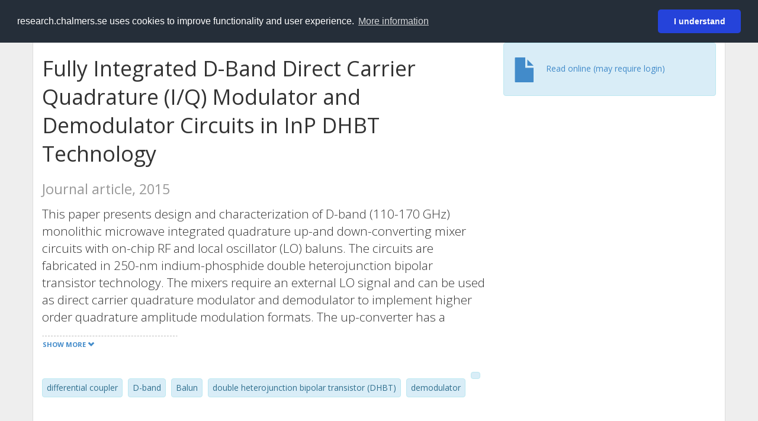

--- FILE ---
content_type: text/html; charset=utf-8
request_url: https://research.chalmers.se/en/publication/218157
body_size: 9579
content:
 
<!DOCTYPE html>
<html lang="en">
<head>
    <meta charset="utf-8">
    <meta http-equiv="X-UA-Compatible" content="IE=edge">

    <!-- Deleted records, should render a 404 (410) header -->

    <!-- Language -->
    <meta http-equiv="content-language" content="en" />

    <!-- Last modified -->
        <meta http-equiv="last-modified" content="Tue, 05 Apr 2022 06:40:25 GMT" />

    <!-- Canonical Link -->
    <link rel="canonical" href="https://research.chalmers.se/en/publication/218157">

            <link rel="alternate" href="https://research.chalmers.se/publication/218157" hreflang="sv" />

    <meta name="viewport" content="width=device-width, initial-scale=1">

    <title>Fully Integrated D-Band Direct Carrier Quadrature (I/Q) Modulator and Demodulator Circuits in InP DHBT Technology</title>

    <!-- Google verification -->
    <meta name="google-site-verification" content="KztW4uXtIl0lSe0I77op41ztNUwk4GVRHFTAMjHds3M" />

    <!-- Bing validation -->
    <meta name="msvalidate.01" content="D364378053D48F05E4CC95689E6B38DC" />

    <!-- Yandex validation -->
    <meta name="yandex-verification" content="e87f308bde00cf8a" />

        <!-- Highwire Press standard meta tags -->
        <meta name="citation_title" content="Fully Integrated D-Band Direct Carrier Quadrature (I/Q) Modulator and Demodulator Circuits in InP DHBT Technology" />
                <meta name="citation_author" content="Sona Carpenter" />
                <meta name="citation_author" content="Morteza Abbasi" />
                <meta name="citation_author" content="Herbert Zirath" />
            <meta name="citation_abstract" content="This paper presents design and characterization of D-band (110-170 GHz) monolithic microwave integrated quadrature up-and down-converting mixer circuits with on-chip RF and local oscillator (LO) baluns. The circuits are fabricated in 250-nm indium-phosphide double heterojunction bipolar transistor technology. The mixers require an external LO signal and can be used as direct carrier quadrature modulator and demodulator to implement higher order quadrature amplitude modulation formats. The up-converter has a single-sideband (SSB) conversion gain of 6 dB with image and LO suppression of 32 and 27 dBc, respectively. The chip can provide maximum output RF power of 2.5 dBm, a third-order output intercept point of 4 dBm, and consumes 78-mW dc power. The down-converter exhibits 14-dB SSB conversion gain with 25-dB image rejection ratio, and 11.5-dB SSB noise figure. The chip consumes 74-mW dc power and can deliver maximum output IF power of 4 dBm. Both chips have the same size with active area of 560 mu m x 440 mu m including the RF and LO baluns." />
            <meta name="citation_keywords" content="differential coupler, D-band, Balun, double heterojunction bipolar transistor (DHBT), demodulator, " />
        <meta name="citation_language" content="en" />
        <meta name="citation_publication_date" content="2015" />
        <meta name="citation_online_date" content="10/7/2017 3:37:28 PM" />
            <meta name="citation_journal_title" content="IEEE Transactions on Microwave Theory and Techniques" />
            <meta name="citation_issn" content="0018-9480" />
            <meta name="citation_eissn" content="15579670" />
            <meta name="citation_volume" content="63" />
            <meta name="citation_issue" content="5" />
            <meta name="citation_firstpage" content="1666" />
            <meta name="citation_lastpage" content="1675" />
            <meta name="citation_doi" content="10.1109/TMTT.2015.2409831" />
        <meta name="citation_abstract_html_url" content="https://research.chalmers.se/en/publication/218157" />
        <!-- Dublin Core -->
        <meta name="DC.title" content="Fully Integrated D-Band Direct Carrier Quadrature (I/Q) Modulator and Demodulator Circuits in InP DHBT Technology" />
                <meta name="DC.creator" content="Sona Carpenter" />
                <meta name="DC.creator" content="Morteza Abbasi" />
                <meta name="DC.creator" content="Herbert Zirath" />
        <meta name="DC.issued" content="2015" />
            <meta name="DC.ispartof" content="IEEE Transactions on Microwave Theory and Techniques" />
            <meta name="DC.identifier" content="doi:10.1109/TMTT.2015.2409831" />
            <meta name="DC.identifier" content="issn:0018-9480" />
            <meta name="DC.identifier" content="eissn:15579670" />
            <meta name="DC.citation.volume" content="63" />
            <meta name="DC.citation.issue" content="5" />
            <meta name="DC.citation.spage" content="1666" />
            <meta name="DC.citation.epage" content="1675" />
        <meta name="DC.language" content="en" />
        <meta name="DC.format" content="text" />

    <!-- JSON+LD (structured data, only for Chalmers theses for now)-->

    <!-- Twitter -->
    <meta name="twitter:card" content="summary" />
    <meta name="twitter:title" content="Fully Integrated D-Band Direct Carrier Quadrature (I/Q) Modulator and Demodulator Circuits in InP DHBT Technology" />
    <meta name="twitter:site" content="https://research.chalmers.se/en/publication/218157" />
    <meta name="twitter:description" content="This paper presents design and characterization of D-band (110-170 GHz) monolithic microwave integrated quadrature up-and down-converting mixer circuits with on-chip RF and local oscillator (LO) baluns. The circuits are fabricated in 250-nm indium-phosphide double heterojunction bipolar transistor technology. The mixers require an external LO signal and can be used as direct carrier quadrature modulator and demodulator to implement higher order quadrature amplitude modulation formats. The up-converter has a single-sideband (SSB) conversion gain of 6 dB with image and LO suppression of 32 and 27 dBc, respectively. The chip can provide maximum output RF power of 2.5 dBm, a third-order output intercept point of 4 dBm, and consumes 78-mW dc power. The down-converter exhibits 14-dB SSB conversion gain with 25-dB image rejection ratio, and 11.5-dB SSB noise figure. The chip consumes 74-mW dc power and can deliver maximum output IF power of 4 dBm. Both chips have the same size with active area of 560 mu m x 440 mu m including the RF and LO baluns." />
    <meta name="twitter:image" content="https://research.chalmers.se/Images/avancez_small.png" />

    <!-- OG (Facebook) -->
    <meta property="og:url" content="https://research.chalmers.se/en/publication/218157" />
    <meta property="og:type" content="article" />
    <meta property="og:site_name" content="research.chalmers.se" />
    <meta property="og:title" content="Fully Integrated D-Band Direct Carrier Quadrature (I/Q) Modulator and Demodulator Circuits in InP DHBT Technology" />
    <meta property="og:description" content="This paper presents design and characterization of D-band (110-170 GHz) monolithic microwave integrated quadrature up-and down-converting mixer circuits with on-chip RF and local oscillator (LO) baluns. The circuits are fabricated in 250-nm indium-phosphide double heterojunction bipolar transistor technology. The mixers require an external LO signal and can be used as direct carrier quadrature modulator and demodulator to implement higher order quadrature amplitude modulation formats. The up-converter has a single-sideband (SSB) conversion gain of 6 dB with image and LO suppression of 32 and 27 dBc, respectively. The chip can provide maximum output RF power of 2.5 dBm, a third-order output intercept point of 4 dBm, and consumes 78-mW dc power. The down-converter exhibits 14-dB SSB conversion gain with 25-dB image rejection ratio, and 11.5-dB SSB noise figure. The chip consumes 74-mW dc power and can deliver maximum output IF power of 4 dBm. Both chips have the same size with active area of 560 mu m x 440 mu m including the RF and LO baluns." />
    <meta property="og:image" content="https://research.chalmers.se/Images/avancez_small.png" />

    <!-- General content metatags -->
    <!-- Description -->
        <meta name="description" content="This paper presents design and characterization of D-band (110-170 GHz) monolithic microwave integrated quadrature up-and down-converting mixer circuits with on-chip RF and local oscillator (LO) baluns. The circuits are fabricated in 250-nm indium-phosphide double heterojunction bipolar transistor technology. The mixers require an external LO signal and can be used as direct carrier quadrature modulator and demodulator to implement higher order quadrature amplitude modulation formats. The up-converter has a single-sideband (SSB) conversion gain of 6 dB with image and LO suppression of 32 and 27 dBc, respectively. The chip can provide maximum output RF power of 2.5 dBm, a third-order output intercept point of 4 dBm, and consumes 78-mW dc power. The down-converter exhibits 14-dB SSB conversion gain with 25-dB image rejection ratio, and 11.5-dB SSB noise figure. The chip consumes 74-mW dc power and can deliver maximum output IF power of 4 dBm. Both chips have the same size with active area of 560 mu m x 440 mu m including the RF and LO baluns." />

    <!-- Keywords -->
    <meta name="keywords" content="differential coupler, D-band, Balun, double heterojunction bipolar transistor (DHBT), demodulator, " />

    <!-- Favicon -->
    <link rel="icon" href="/Images/favicon.ico" type="image/vnd.microsoft.icon" />

    <!-- Bootstrap styles -->
    <link rel="stylesheet" href="//netdna.bootstrapcdn.com/bootstrap/3.1.1/css/bootstrap.min.css">
    <!--<link rel="stylesheet" href="//maxcdn.bootstrapcdn.com/bootstrap/4.0.0-alpha.6/css/bootstrap.min.css" integrity="sha384-rwoIResjU2yc3z8GV/NPeZWAv56rSmLldC3R/AZzGRnGxQQKnKkoFVhFQhNUwEyJ" crossorigin="anonymous"> b-9ft0zrx8l3-->
    <!-- Local fonts and styles -->
    <link href="//fonts.googleapis.com/css?family=Open+Sans:400,300,600,700|Merriweather:400,300,700" rel="stylesheet" type="text/css">
    <link rel="stylesheet" href="/css/styles.css?magic=17E27C39BF28604C28488ED9FF121347EB51E05333A6AE229D149DAB0D9BE016">

    <!-- jQuery (necessary for Bootstrap's JavaScript plugins) -->
    <!-- <script src="//ajax.googleapis.com/ajax/libs/jquery/1.11.0/jquery.min.js"></script> -->
    <script src="//code.jquery.com/jquery-1.11.0.min.js"></script>

    <!-- Bootstrap, latest compiled and minified JavaScript -->
    <script src="//netdna.bootstrapcdn.com/bootstrap/3.1.1/js/bootstrap.min.js"></script>

    <!-- TinyMCE WYSIWYG HTML editor -->
    <script type="text/javascript" src="/scripts/tinymce/tinymce.min.js"></script>

    <!-- Select2 -->
    <link href="//cdnjs.cloudflare.com/ajax/libs/select2/4.0.1/css/select2.min.css" rel="stylesheet" />
    <script src="//cdnjs.cloudflare.com/ajax/libs/select2/4.0.1/js/select2.min.js"></script>

    <!-- Morris: http://www.oesmith.co.uk/morris.js/ -->
    <!--<link rel="stylesheet" href="http://cdn.oesmith.co.uk/morris-0.4.3.min.css">
    <script src="//cdnjs.cloudflare.com/ajax/libs/raphael/2.1.0/raphael-min.js"></script>
    <script src="http://cdn.oesmith.co.uk/morris-0.4.3.min.js"></script> b-9ft0zrx8l3-->
    <!-- jQuery Tablesorter on CDN -->
    <script src="//cdnjs.cloudflare.com/ajax/libs/jquery.tablesorter/2.16.4/jquery.tablesorter.min.js"></script>

    <!-- Moment with langs, used by DateTimePicker? -->

    <!-- jQuery Searcher Plugin -->
    <!--<script src="/scripts/jquery.searcher.js"></script> b-9ft0zrx8l3-->
    <!-- readmore Plugin -->

    <!-- jQuery Validation -->
    <!-- <script src="//ajax.aspnetcdn.com/ajax/jquery.validate/1.13.1/jquery.validate.min.js"></script> -->
    <!-- <script src="//code.angularjs.org/1.2.5/angular.js" data-semver="1.2.5" data-require="angular.js@1.2.5"></script>
    <script src="/scripts/showErrors.min.js"></script> -->
    <!-- spin.js -->
    <!--<script src="/scripts/spin.min.js"></script> b-9ft0zrx8l3-->
    <!-- Bootstrap DateTimePicker -->
    <link rel="stylesheet" href="/css/bootstrap-datetimepicker.min.css">

    <!-- Windows Azure end user analytics -->
    <!--<script type="text/javascript">
        window.appInsights = { queue: [], applicationInsightsId: null, accountId: null, appUserId: null, configUrl: null, start: function (n) { function u(n) { t[n] = function () { var i = arguments; t.queue.push(function () { t[n].apply(t, i) }) } } function f(n, t) { if (n) { var u = r.createElement(i); u.type = "text/javascript"; u.src = n; u.async = !0; u.onload = t; u.onerror = t; r.getElementsByTagName(i)[0].parentNode.appendChild(u) } else t() } var r = document, t = this, i; t.applicationInsightsId = n; u("logEvent"); u("logPageView"); i = "script"; f(t.configUrl, function () { f("//az416426.vo.msecnd.net/scripts/a/ai.0.7.js") }); t.start = function () { } } };
        appInsights.start("e27f946e-5139-4197-923f-575eb7b7dea9");
        appInsights.logPageView();
    </script> b-9ft0zrx8l3-->
    <!-- Google Maps API v3 -->

    <!-- Local Javascript -->
    <script type="text/javascript" src="/FrontendDist/CResearch.Pages.Master.min.js?magic=17E27C39BF28604C28488ED9FF121347EB51E05333A6AE229D149DAB0D9BE016"></script>

    <!-- Cookie consent -->
    <link rel="stylesheet" type="text/css" href="/css/cookieconsent.min.css" />

    <!-- HTML5 Shim and Respond.js IE8 support of HTML5 elements and media queries -->
    <!-- WARNING: Respond.js doesn't work if you view the page via file:// -->
    <!--[if lt IE 9]>
        <script src="https://oss.maxcdn.com/libs/html5shiv/3.7.0/html5shiv.js"></script>
        <script src="https://oss.maxcdn.com/libs/respond.js/1.4.2/respond.min.js"></script>
    <![endif]-->
</head>
<body>
    <nav b-9ft0zrx8l3 class="navbar navbar-inverse navbar-top" role="navigation">
        <div b-9ft0zrx8l3 class="container">
            <a b-9ft0zrx8l3 class="skip-main" href="#maincontent">Skip to main content</a>
            <!-- container-fluid -->
            <div b-9ft0zrx8l3 class="navbar-header">
                    <a b-9ft0zrx8l3 class="navbar-brand pull-left" href="/en/"><span b-9ft0zrx8l3 class="brand-main">research</span>.chalmers.se</a>
            </div>
            <ul b-9ft0zrx8l3 class="nav navbar-nav navbar-right">
                <li b-9ft0zrx8l3>
                            <p class="navbar-text" style="margin-left: 15px;">
            <a class="navbar-link" href="/publication/218157" id="language" title="Visa denna sida p&#xE5; svenska", pageLinkText)">
                <span class="glyphicon glyphicon-globe"></span> P&#xE5; svenska <!--<img src="/images/language-icon-sv.png" alt="" />-->
            </a>
        </p>
</partial>
                </li>
                <li b-9ft0zrx8l3>
                    
	<p class="navbar-text navbar-right pull-right">
            <p class="navbar-text" style="margin-left: 15px;">
                <a id="navbarLink" class="navbar-link" href="/Account/Login?returnUrl=/en/publication/218157">
                    <span class="glyphicon glyphicon-log-in"></span> Login
                </a>
            </p>
</p>
</partial>
                </li>
            </ul>
        </div>
    </nav>

    <div b-9ft0zrx8l3 class="container container-content" id="maincontent" tabindex="-1" aria-label="Main">
        

    <link rel="stylesheet" href="/css/PublicationPage.css?magic=17E27C39BF28604C28488ED9FF121347EB51E05333A6AE229D149DAB0D9BE016">
    <script type="text/javascript" src="/scripts/knockout-3.4.0.js"></script>
    <script type="text/javascript" src="/scripts/lodash.min.js"></script>
    <script type="text/javascript" src="/scripts/moment-timezone-with-data.min.js"></script>
    <script type="text/javascript" src="/FrontendDist/CResearch.min.js"></script>
    <script type="text/javascript" src="/FrontendDist/CResearch.Pages.PublicationPage.js"></script>
    <script type="text/javascript">
        ChalmersResearch.Pages.PublicationPage.ViewModel.applyBindings('en', { DispDate: null, DispDateEnd: null }, new Date(1769026398024));
    </script>
    <!-- Page metadata -->
    <!-- Last modified -->
    <!-- canonical link -->
    <!-- Publication Details -->
    <div id="divPublicationPage" style="margin-top: 20px;">


        <div class="row" itemscope="metadata">
            <div class="col-md-8">

            <h1 id="publication-title" itemprop="name">
                Fully Integrated D-Band Direct Carrier Quadrature (I/Q) Modulator and Demodulator Circuits in InP DHBT Technology
                <div class="small" style="margin-top: 24px; margin-bottom: 16px;">
                        <span>Journal article, 2015</span>
                </div>
            </h1>

                    <div id="publication-abstract" class="lead" itemprop="description" data-bind="readmore: getReadmoreParams()">
                        This paper presents design and characterization of D-band (110-170 GHz) monolithic microwave integrated quadrature up-and down-converting mixer circuits with on-chip RF and local oscillator (LO) baluns. The circuits are fabricated in 250-nm indium-phosphide double heterojunction bipolar transistor technology. The mixers require an external LO signal and can be used as direct carrier quadrature modulator and demodulator to implement higher order quadrature amplitude modulation formats. The up-converter has a single-sideband (SSB) conversion gain of 6 dB with image and LO suppression of 32 and 27 dBc, respectively. The chip can provide maximum output RF power of 2.5 dBm, a third-order output intercept point of 4 dBm, and consumes 78-mW dc power. The down-converter exhibits 14-dB SSB conversion gain with 25-dB image rejection ratio, and 11.5-dB SSB noise figure. The chip consumes 74-mW dc power and can deliver maximum output IF power of 4 dBm. Both chips have the same size with active area of 560 mu m x 440 mu m including the RF and LO baluns.
                    </div>

                    <div class="keywords">
                            <p class="alert alert-info">
                                differential coupler
                            </p>
                            <p class="alert alert-info">
                                D-band
                            </p>
                            <p class="alert alert-info">
                                Balun
                            </p>
                            <p class="alert alert-info">
                                double heterojunction bipolar transistor (DHBT)
                            </p>
                            <p class="alert alert-info">
                                demodulator
                            </p>
                            <p class="alert alert-info">
                                
                            </p>
                    </div>

            </div>
            <div class="col-md-4">

                                <div class="alert alert-info">
                                    <div class="fulltexturl">
                                        <a target="_blank" href="http://dx.doi.org/10.1109/TMTT.2015.2409831">
                                            <span class="glyphicon glyphicon-file"></span> <span data-bind="html: translations.showExternFullText"></span>
                                        </a>
                                    </div>
                                </div>
            </div>
        </div>

        <div class="row">
            <div class="col-md-12">
                    <div class="row">
                        <div class="col-md-12 col-md-12" data-bind="">
                            <!--<h2 data-bind="text: translations.authorHeading"></h2>-->
                                    <h2>
Author                                    </h2>
                                <div class="row">
                                        <div class="col-md-4" style="margin-bottom: 24px;">
                                            <div style="margin-bottom: 28px;">
                                                <h3 class="personName list-group-item-heading">Sona Carpenter</h3>
                                                        <p class="organizationName list-group-item-text">
Chalmers, Microtechnology and Nanoscience (MC2), Microwave Electronics                                                        </p>

                                                <div class="button-bar">
                                                            <a class="btn btn-sm btn-primary" title="All publications where Sona Carpenter participates" href="/en/organization/?f_person=089337e8-37a0-4855-a0e0-e25846b649ac|Sona+Carpenter&tab=publications">Other publications</a>
                                                            <a class="btn btn-sm btn-primary" title="Research Profile for Sona Carpenter" href="/en/person/sona">Research</a>
                                                </div>
                                            </div>
                                        </div>
                                        <div class="col-md-4" style="margin-bottom: 24px;">
                                            <div style="margin-bottom: 28px;">
                                                <h3 class="personName list-group-item-heading">Morteza Abbasi</h3>
                                                        <p class="organizationName list-group-item-text">
Chalmers, Microtechnology and Nanoscience (MC2), Microwave Electronics                                                        </p>

                                                <div class="button-bar">
                                                            <a class="btn btn-sm btn-primary" title="All publications where Morteza Abbasi participates" href="/en/organization/?f_person=d201a0b8-c846-43ea-b376-fc17146679b6|Morteza+Abbasi&tab=publications">Other publications</a>
                                                            <a class="btn btn-sm btn-primary" title="Research Profile for Morteza Abbasi" href="/en/person/abbasi">Research</a>
                                                </div>
                                            </div>
                                        </div>
                                        <div class="col-md-4" style="margin-bottom: 24px;">
                                            <div style="margin-bottom: 28px;">
                                                <h3 class="personName list-group-item-heading">Herbert Zirath</h3>
                                                        <p class="organizationName list-group-item-text">
Chalmers, Microtechnology and Nanoscience (MC2), Microwave Electronics                                                        </p>

                                                <div class="button-bar">
                                                            <a class="btn btn-sm btn-primary" title="All publications where Herbert Zirath participates" href="/en/organization/?f_person=ee6c1c7c-4a22-494d-b363-457c26b1680f|Herbert+Zirath&tab=publications">Other publications</a>
                                                            <a class="btn btn-sm btn-primary" title="Research Profile for Herbert Zirath" href="/en/person/zirath">Research</a>
                                                </div>
                                            </div>
                                        </div>
                                            <div class="clearfix"></div>
                                </div>
                        </div>
                    </div>

                    <div class="row">
                        <div class="col-md-12">
                            <h2 data-bind="text: translations.sourceHeading"></h2>
                                <h4>IEEE Transactions on Microwave Theory and Techniques</h4>
                            <p>
0018-9480 (ISSN) 15579670 (eISSN)                            </p>
Vol. 63 <!-- ko text: translations.publicationSerialIssue --><!-- /ko --> 5 <!-- ko text: translations.pages --><!-- /ko --> 1666-1675
<!-- ko text: translations.artNo --><!-- /ko --> 7064796


                        </div>
                    </div>





                    <div class="row">
                        <div class="col-md-12">
                            <h2 style="margin-top: 40px;" data-bind="text: translations.categoriesHeading"></h2>
                        </div>
                    </div>
                    <div class="row categories">
                                <div class="col-md-4 clearfix" style="margin-bottom: 28px;">
                                        <h3 class="categoryName list-group-item-heading">Subject Categories (SSIF 2011)</h3>
                                        <p class="list-group-item-text alert alert-info">Telecommunications</p>
                                </div>
                    </div>

                    <div class="row">
                        <div class="col-md-12">
                            <h2 data-bind="text: translations.identifiers"></h2>
                        </div>
                    </div>
                    <div class="row">
                                <div class="col-md-4" style="margin-bottom: 20px;">
                                    <h3 class="categoryName list-group-item-heading">DOI</h3>
                                    <p class="list-group-item-text">10.1109/TMTT.2015.2409831</p>
                                    <div class="button-bar">
                                            <a class="btn btn-sm btn-primary" title="Show publication data connected to DOI" href="https://dx.doi.org/10.1109/TMTT.2015.2409831">Publication data connected to DOI</a>
                                    </div>
                                </div>
                    </div>



                <div class="row">
                    <div class="col-md-12">
                            <h2>More information</h2>

                    </div>
                </div>

                <div class="row">
                            <div class="col-md-4" style="margin-bottom: 28px;">
                                    <h3 class="organizationName list-group-item-heading">Latest update</h3>
                                4/5/2022 6
                            </div>
                </div>
            </div>


        </div>

    </div>

    </div>

    
<div class="footer-bottom">
    <div class="container container-footer">
        <div class="row">
            <div class="col-md-4">
                    <p class="footer-headings">Feedback and support</p>
                    <div class="row">
                        <form id="FeedbackForm" role="form" action="" method="post" aria-label="Feedback form">
                            <div class="col-lg-12">
                                <p>
                                    If you have questions, need help, find a bug or just want to give us feedback you may use this form, or contact us per e-mail research.lib@chalmers.se.
                                </p>
                                <div id="FeedbackFormResponsePositive" style="display:none;">
                                    <div class="alert alert-success" role="alert">
                                        <strong>Your feedback has been sent!</strong>
                                        We will get back to you as soon as possible. Thank you.
                                    </div>
                                    <p>
                                        <a onclick="ShowFeedbackForm()" class="btn btn-info">Send more feedback</a>
                                    </p>
                                </div>
                                <div id="FeedbackFormResponseNegative" style="display:none;">
                                    <div class="alert alert-danger" role="alert">
                                        <strong>Something went wrong!</strong>
                                        We're not sure why. This could be temporary. Please try again in a few minutes.
                                    </div>
                                </div>
                                <div id="FeedbackFormInputs">
                                    <div class="form-group">
                                        <label for="FeedbackInputMessage">Message</label>
                                        <textarea name="FeedbackInputMessage" id="FeedbackInputMessage" class="form-control" rows="8" aria-label="Enter your message here" required></textarea>
                                    </div>
                                    <div class="form-group">
                                        <label for="FeedbackInputEmail">Your email address</label>
                                        <input type="email" class="form-control" id="FeedbackInputEmail" name="FeedbackInputEmail" value="" placeholder="" aria-label="Enter your e-mail address here" title="E-mail" required>
                                    </div>
                                    <input type="submit" name="submit" id="submit" aria-label="Submit" value="Send feedback" class="btn btn-info">
                                </div>
                            </div>
                        <input name="__RequestVerificationToken" type="hidden" value="CfDJ8KfpKR_RLv5JrQmJcIxFwwaW96lyNF2lxfSW3C_9eebGIKHnwy4a1SvUz2gRGgK2xO13z5PTEA4kEtG9vZ3WBXEu8vNScpREY3kybrKYCjP6O-DEglhOjecjAZ3M41fpTa16e1D3yIIK91kdpfqN_HA" /></form>
                    </div>
            </div>
            <div class="col-md-4">
                    <p class="footer-headings">
                        About
                    </p>
                    <p>
                        Research.chalmers.se contains research information from Chalmers University of Technology, Sweden. It includes information on projects, publications, research funders and collaborations.
                    </p>
                    <p><a href="/en/about/">More about coverage period and what is publicly available</a></p>
                    <p><a href="/en/privacy/">Privacy and cookies</a></p>
                    <p><a href="/en/accessibility/">Accessibility</a></p>
                    <div class="simple-info-box__container">
                        <a href="#" tabindex="-1"
                           onclick="event.preventDefault(); event.currentTarget.parentElement.querySelector('div').classList.toggle('simple-info-box__text--visible')"
                           onblur="event.preventDefault(); event.currentTarget.parentElement.querySelector('div').classList.remove('simple-info-box__text--visible')"><span aria-hidden="true">Bibliography processing</span></a>
                        <div class="simple-info-box__text" onmousedown="event.preventDefault()" onkeydown="event.preventDefault()" role="button">
                            <p>
                                <a href="https://citationstyles.org/" target="_blank">Citation Style Language</a><br />
                                <a href="https://github.com/Juris-M/citeproc-js" target="_blank">citeproc-js (Frank Bennett)</a>
                            </p>
                        </div>
                    </div>
            </div>
            <div class="col-md-4 col-image-mark">
                    <p class="footer-headings">Links</p>
                    <div>
                        <a href="https://www.lib.chalmers.se/en/">Chalmers Library</a>
                    </div>
                    <div>
                        <a href="https://www.chalmers.se/en/research/">Chalmers Research</a>
                    </div>
                    <div>
                        <a href="https://odr.chalmers.se">Chalmers Student Theses</a>
                    </div>
                    <p class="footer-headings">Chalmers University of Technology</p>
                    <p>
                        SE-412 96 GOTHENBURG, SWEDEN<br />
                        PHONE: +46 (0)31-772 10 00<br />
                        <a href="https://www.chalmers.se/en">WWW.CHALMERS.SE</a>
                    </p>

                <div class="image-mark"></div>
            </div>
        </div>
    </div>

        <!-- Matomo -->
        <script>
            var _paq = window._paq = window._paq || [];
            /* tracker methods like "setCustomDimension" should be called before "trackPageView" */
            _paq.push(['trackPageView']);
            _paq.push(['enableLinkTracking']);
            (function () {
                var u = "//matomo.lib.chalmers.se/";
                _paq.push(['setTrackerUrl', u + 'matomo.php']);
                _paq.push(['setSiteId', '5']);
                var d = document, g = d.createElement('script'), s = d.getElementsByTagName('script')[0];
                g.async = true; g.src = u + 'matomo.js'; s.parentNode.insertBefore(g, s);
            })();
        </script>
        <noscript><p><img src="//matomo.lib.chalmers.se/matomo.php?idsite=5" style="border:0;" alt="Matomo image used for tracking purposes" /></p></noscript>
        <!-- End Matomo Code -->
</div>
</partial>

        <!-- Cookie consent -->
        <script src="/scripts/cookieconsent.min.js" data-cfasync="false"></script>
        <script>
            window.cookieconsent.initialise({
                "palette": {
                    "popup": {
                        "background": "#252e39",
                        "text": "#ffffff"
                    },
                    "button": {
                        "background": "#2543da",
                        "text": "#ffffff"
                    }
                },
                "theme": "classic",
                "position": "top",
                "content": {
                    "message": "research.chalmers.se uses cookies to improve functionality and user experience.",
                    "allow": "I understand",
                    "dismiss": "I understand",
                    "deny": "Neka",
                    "link": "More information",
                    "href": "https://research.chalmers.se/en/privacy/"
                }
            });
        </script>

</body>
</html>